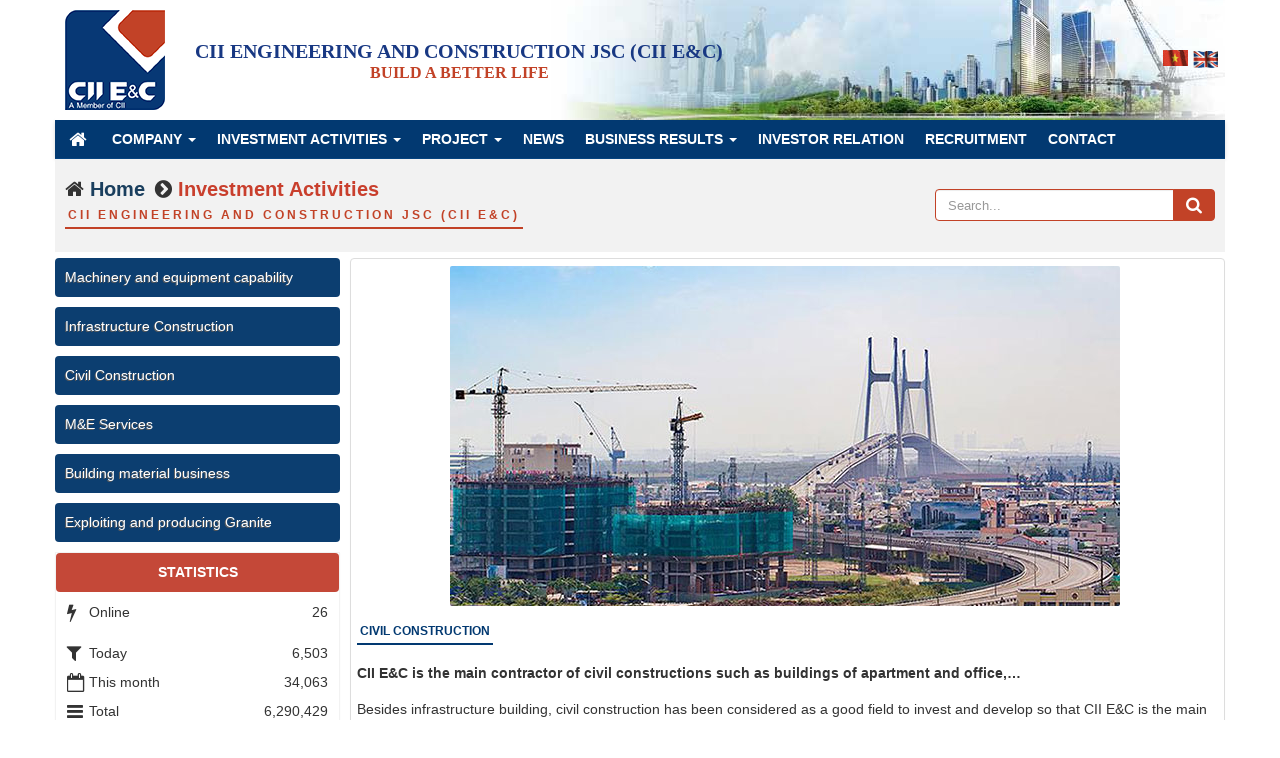

--- FILE ---
content_type: text/html; charset=utf-8
request_url: https://ciiec.com.vn/en/line-of-business/Civil-Construction.html
body_size: 5777
content:
<!DOCTYPE html>
	<html lang="en" xmlns="http://www.w3.org/1999/xhtml" prefix="og: http://ogp.me/ns#">
	<head>
<title>Civil Construction</title>
<meta name="description" content="​​​​​​​CII E&amp;C is the main contractor of civil constructions such as buildings of apartment and office,…" />
<meta name="keywords" content="xây dựng" />
<meta name="news_keywords" content="xây dựng" />
<meta name="author" content="CII ENGINEERING AND CONSTRUCTION JSC (CII E&C)" />
<meta name="copyright" content="CII ENGINEERING AND CONSTRUCTION JSC (CII E&C) &#91;anhphan@thuongmaiso.vn&#93;" />
<meta name="robots" content="index, archive, follow, noodp" />
<meta name="googlebot" content="index,archive,follow,noodp" />
<meta name="msnbot" content="all,index,follow" />
<meta name="google-site-verification" content="00hOcHdW2k_MXkxDtF-sonDcsmT0dVg1tTpSxaK0dy0" />
<meta name="generator" content="THƯƠNG MẠI SỐ VIỆT NAM" />
<meta name="viewport" content="width=device-width, initial-scale=1" />
<meta http-equiv="Content-Type" content="text/html; charset=utf-8" />
<meta property="og:title" content="Civil Construction" />
<meta property="og:type" content="website" />
<meta property="og:description" content="​​​​​​​CII E&amp;C is the main contractor of civil constructions such as buildings of apartment and office,…" />
<meta property="og:site_name" content="CII ENGINEERING AND CONSTRUCTION JSC &#40;CII E&amp;C&#41;" />
<meta property="og:image" content="https://ciiec.com.vn/uploads/line-of-business/xd-dan-dung.jpg" />
<meta property="og:url" content="https://ciiec.com.vn/en/line-of-business/Civil-Construction.html" />
<link rel="shortcut icon" href="/favicon.ico">
<link rel="alternate" href="/" hreflang="vi-vn"/>
<link rel="canonical" href="https://ciiec.com.vn/en/line-of-business/Civil-Construction.html">
<link rel="StyleSheet" href="/assets/css/font-awesome.min.css?t=178">
<link rel="StyleSheet" href="/themes/default/css/bootstrap.min.css?t=178">
<link rel="StyleSheet" href="/themes/default/css/style.css?t=178">
<link rel="StyleSheet" href="/themes/default/css/style.responsive.css?t=178">
<link rel="stylesheet" type="text/css"	href="/themes/default/css/jquery.metisMenu.css?t=178" />
<link rel="stylesheet" media="screen" type="text/css" href="/themes/default/css/owl.carousel.css?t=178" />
<link rel="stylesheet" media="screen" type="text/css" href="/themes/default/css/owl.theme.css?t=178" />
<link rel="stylesheet" media="screen" type="text/css" href="/themes/default/css/owl.transitions.css?t=178" />
<link rel="stylesheet" media="screen" type="text/css" href="/themes/default/css/owl.get_style.css?t=178" />
<script data-show="inline">(function(i,s,o,g,r,a,m){i['GoogleAnalyticsObject']=r;i[r]=i[r]||function(){
(i[r].q=i[r].q||[]).push(arguments)},i[r].l=1*new Date();a=s.createElement(o),
m=s.getElementsByTagName(o)[0];a.async=1;a.src=g;m.parentNode.insertBefore(a,m)
})(window,document,'script','https://www.google-analytics.com/analytics.js','ga');
ga('create', 'UA-96532623-1', '.ciiec.com.vn');
ga('send', 'pageview');
</script>
</head>
	<body>
	<noscript>
		<div class="alert alert-danger">Your internet browser has disabled JavaScript.<br  />Website only work when it enable.<br  />To see how to enable JavaScript, Please <a >click here</a>!</div>
	</noscript>

	<div class="wraper">
	<div class="container" id="body">
		<header>
				<div id="header">
				    <div class="logo">
                                                <a title="CII ENGINEERING AND CONSTRUCTION JSC &#40;CII E&amp;C&#41;" href="/en/"><img src="/assets/images/logo.png" width="100" height="100" alt="CII ENGINEERING AND CONSTRUCTION JSC &#40;CII E&amp;C&#41;" /></a>
                                             <h1 style="display: none">CII ENGINEERING AND CONSTRUCTION JSC &#40;CII E&amp;C&#41;</h1>
                        <h2 style="display: none">CII ENGINEERING AND CONSTRUCTION JSC &#40;CII E&amp;C&#41;</h2>
                    </div>
					 <div class="sologan">
           	<h2>CII ENGINEERING AND CONSTRUCTION JSC (CII E&C)</h2>
					<h3>	Build a better life</h3>
                    </div>
				<div class="ngonngu">
				   		<a href="/en/"> <img src="/themes/default/images/flag_en.gif" alt="English" data-pin-nopin="true"> </a>
				<a href="/vi/"> <img src="/themes/default/images/flag_vn.gif" alt="VietNam"  data-pin-nopin="true"> </a>
					  </div> 
		</header>
		<nav class="second-nav" id="menusite">
                    <div class="bg box-shadow">
					<div class="navbar navbar-default navbar-static-top" role="navigation">
	<div class="navbar-header">
		<button type="button" class="navbar-toggle" data-toggle="collapse" data-target="#menu-site-default">
			<span class="sr-only">&nbsp;</span>
			<span class="icon-bar">&nbsp;</span>
			<span class="icon-bar">&nbsp;</span>
			<span class="icon-bar">&nbsp;</span>
		</button>
	</div>
	<div class="collapse navbar-collapse" id="menu-site-default">
        <ul class="nav navbar-nav">
			<li>
				<a class="home" title="Home" href="/en/"><em class="fa fa-lg fa-home">&nbsp;</em><span class="visible-xs-inline-block"> Home</span></a>
			</li>
			            <li  class="dropdown" rol="presentation">
                <a class="dropdown-toggle"  href="/en/company/" role="button" aria-expanded="false" title="Company" >Company <strong class="caret">&nbsp;</strong></a>
                                <ul class="dropdown-menu">
	    <li >
        <a href="/en/company/About-us.html" title="About us" >About us</a>
    </li>
    <li >
        <a href="/en/company/Vision-Mission-Goal.html" title="Mission - Vision" >Mission - Vision</a>
    </li>
    <li >
        <a href="/en/company/Value-System.html" title="Value System" >Value System</a>
    </li>
    <li >
        <a href="/en/company/Brand.html" title="Brand name" >Brand name</a>
    </li>
    <li >
        <a href="/en/timeline/" title="History and Development" >History and Development</a>
    </li>
    <li >
        <a href="/en/our-people/" title="Our people" >Our people</a>
    </li>
    <li >
        <a href="/en/cong-ty-thanh-vien/" title="Subsidiaries" >Subsidiaries</a>
    </li>
    <li >
        <a href="/en/company/Awards.html" title="Awards" >Awards</a>
    </li>
    <li >
        <a href="/en/company/Profile-CIIEC.html" title="Profile CIIEC" >Profile CIIEC</a>
    </li>
</ul>
			</li>
            <li  class="dropdown active1" rol="presentation">
                <a class="dropdown-toggle"  href="/en/line-of-business/" role="button" aria-expanded="false" title="Investment Activities" >Investment Activities <strong class="caret">&nbsp;</strong></a>
                                <ul class="dropdown-menu">
	    <li >
        <a href="/en/line-of-business/Machinery-and-equipment-capability.html" title="Machinery and equipment capability" >Machinery and equipment capability</a>
    </li>
    <li >
        <a href="/en/line-of-business/Infrastructure-Construction.html" title="Infrastructure Construction" >Infrastructure Construction</a>
    </li>
    <li >
        <a href="/en/line-of-business/Civil-Construction.html" title="Civil Construction" >Civil Construction</a>
    </li>
    <li >
        <a href="/en/line-of-business/M-E-Services-7.html" title="M&amp;E Services" >M&E Services</a>
    </li>
    <li >
        <a href="/en/line-of-business/Building-materials-business.html" title="Building materials business" >Building materials business</a>
    </li>
    <li >
        <a href="/en/line-of-business/Exploiting-and-producing-Granite.html" title="Exploiting and producing Granite" >Exploiting and producing Granite</a>
    </li>
</ul>
			</li>
            <li  class="dropdown" rol="presentation">
                <a class="dropdown-toggle"  href="/en/project/" role="button" aria-expanded="false" title="Project" >Project <strong class="caret">&nbsp;</strong></a>
                                <ul class="dropdown-menu">
	    <li >
        <a href="/en/project/Implementing-project/" title="Implementing project" >Implementing project</a>
    </li>
    <li >
        <a href="/en/project/Completed-projects/" title="Completed projects" >Completed projects</a>
    </li>
</ul>
			</li>
            <li  rol="presentation">
                <a class="dropdown-toggle"  href="/en/news/" role="button" aria-expanded="false" title="News" >News</a>
			</li>
            <li  class="dropdown" rol="presentation">
                <a class="dropdown-toggle"  href="/en/results/" role="button" aria-expanded="false" title="Business Results" >Business Results <strong class="caret">&nbsp;</strong></a>
                                <ul class="dropdown-menu">
	    <li >
        <a href="/en/results/Financial-statement/" title="Financial statement" >Financial statement</a>
    </li>
    <li >
        <a href="/en/results/Consolidated-Financial-Statement/" title="Consolidated Financial Statement" >Consolidated Financial Statement</a>
    </li>
    <li >
        <a href="/en/results/Prospectus/" title="Prospectus" >Prospectus</a>
    </li>
    <li >
        <a href="/en/results/Annual-Report/" title="Annual Report" >Annual Report</a>
    </li>
    <li >
        <a href="/en/results/Valuation-reports-by-securities-companies/" title="Valuation reports by securities companies" >Valuation reports by securities companies</a>
    </li>
    <li >
        <a href="/en/results/Investor-Presentation/" title="Investor Presentation" >Investor Presentation</a>
    </li>
</ul>
			</li>
            <li  rol="presentation">
                <a class="dropdown-toggle"  href="http://www.ciiec.com.vn/cee.html" role="button" aria-expanded="false" title="Investor Relation" >Investor Relation</a>
			</li>
            <li  rol="presentation">
                <a class="dropdown-toggle"  href="/en/recruitment/" role="button" aria-expanded="false" title="Recruitment" >Recruitment</a>
			</li>
            <li  rol="presentation">
                <a class="dropdown-toggle"  href="/en/contact/" role="button" aria-expanded="false" title="Contact" >Contact</a>
			</li>
         </ul>
	</div>
</div>
                    </div>
		</nav>
   <nav class="third-nav">
                        <div class="bg">
                        <div class="clearfix">
                            <div class="col-xs-24 col-sm-18 col-md-18">
                                                     <div class="tms-title-do">
                        <h2 itemscope itemtype="http://data-vocabulary.org/Breadcrumb"><i class="fa fa-home" aria-hidden="true"></i> <a href="/en/" itemprop="url" title="Home"><span itemprop="title">Home</span></a> </h2> 
                         <h2 itemscope itemtype="http://data-vocabulary.org/Breadcrumb"><i class="fa fa-chevron-circle-right" aria-hidden="true"></i> <a href="/en/line-of-business/" itemprop="url" title="Investment Activities"><span class="text-theme-color" itemprop="title">Investment Activities</span></a></h2>
                <div class="clearfix"></div>
               <h6 class="tms-btn-do">CII ENGINEERING AND CONSTRUCTION JSC (CII E&C)</h6>
                </div>
                            </div>
                            <div class="headerSearch col-xs-24 col-sm-6 col-md-6">
                                <div class="input-group">
                                    <input type="text" class="form-control" maxlength="60" placeholder="Search..."><span class="input-group-btn"><button type="button" class="btn btn-info" data-url="/en/seek/?q=" data-minlength="3" data-click="y"><em class="fa fa-search fa-lg"></em></button></span>
                                </div>
                            </div>
                        </div>
                        </div>
                </nav>     
<div class="row">
</div>
<div class="row">
    <div class="col-sm-18 col-md-18 col-sm-push-6 col-md-push-6">
        <div class="page panel panel-default">
    <div class="panel-body">
        <figure class="article center pointer" onclick="modalShowByObj(this);">
    			<p class="text-center"><img alt="Civil Construction" src="/uploads/line-of-business/xd-dan-dung.jpg"  class="img-thumbnail" /></p>
   		</figure>
		<div class="tms-title">
                       <h6 class="tms_btn">Civil Construction</h6>
 </div>
  <br/>
                <div class="hometext margin-bottom-lg">​​​​​​​CII E&C is the main contractor of civil constructions such as buildings of apartment and office,…</div>
    	<div class="clear"></div>

    	<div id="page-bodyhtml" class="bodytext margin-bottom-lg">
    		Besides infrastructure building, civil construction has been considered as a good field to invest and develop so that CII E&amp;C is the main contractor of civil constructions such as buildings of apartment, office and commerce, hotels, resorts, schools, hospitals,…<br  /> &nbsp;
    	</div>
    </div>
</div>
    </div>
	<div class="col-sm-6 col-md-6 col-sm-pull-18 col-md-pull-18">
		<div class="khuyenmai">
	<div class="panel-heading-xanh">
	<a href="/en/line-of-business/Machinery-and-equipment-capability.html" title="Machinery and equipment capability">Machinery and equipment capability</a>
	</div>

</div>
	<div class="khuyenmai">
	<div class="panel-heading-xanh">
	<a href="/en/line-of-business/Infrastructure-Construction.html" title="Infrastructure Construction">Infrastructure Construction</a>
	</div>

</div>
	<div class="khuyenmai">
	<div class="panel-heading-xanh">
	<a href="/en/line-of-business/Civil-Construction.html" title="Civil Construction">Civil Construction</a>
	</div>

</div>
	<div class="khuyenmai">
	<div class="panel-heading-xanh">
	<a href="/en/line-of-business/M-E-Services-7.html" title="M&amp;E Services">M&E Services</a>
	</div>

</div>
	<div class="khuyenmai">
	<div class="panel-heading-xanh">
	<a href="/en/line-of-business/Building-material-business.html" title="Building material business">Building material business</a>
	</div>

</div>
	<div class="khuyenmai">
	<div class="panel-heading-xanh">
	<a href="/en/line-of-business/Exploiting-and-producing-Granite.html" title="Exploiting and producing Granite">Exploiting and producing Granite</a>
	</div>

</div>
<div class="tms_panel clearfix">
            <div class="tms_heading">
		Statistics
	</div>
	<div class="panel-body">
		<ul class="counter list-none display-table">
	<li><span><em class="fa fa-bolt fa-lg fa-horizon"></em>Online</span><span>26</span></li>
    <li><span><em class="fa fa-filter fa-lg fa-horizon margin-top-lg"></em>Today</span><span class="margin-top-lg">6,503</span></li>
	<li><span><em class="fa fa-calendar-o fa-lg fa-horizon"></em>This month</span><span>34,063</span></li>
	<li><span><em class="fa fa-bars fa-lg fa-horizon"></em>Total</span><span>6,290,429</span></li>
</ul>

	</div>
</div>
	</div>
</div>
            </section>
            <div class="tms-title"style="margin-top:60px;">
                      <h5>STRATEGIC<span class="text-theme-color"> PARTNERS</span></h5>
                      <div class="clearfix"></div>
                </div>	
	<div class="carousel">
	<div  id="owl-dt" class="owl-carousel">
				<div class="clearfix project">
			<div class="project-box"style="    text-align: center;">
			<a href="https://www.vietinbank.vn" title="Ngân hàng TMCP Công Thương Việt Nam"><img src="/uploads/slider/doitac/logo-vietinbank-25-190x48.png" alt="Ngân hàng TMCP Công Thương Việt Nam" style="width:auto;height:60px" /></a>
			</div>
		</div>
		<div class="clearfix project">
			<div class="project-box"style="    text-align: center;">
			<a href="http://www.brc.com.vn" title="Công Ty Tnhh Tư Vấn Thiết Kế B.R"><img src="/uploads/slider/doitac/brc.png" alt="Công Ty Tnhh Tư Vấn Thiết Kế B.R" style="width:auto;height:60px" /></a>
			</div>
		</div>
		<div class="clearfix project">
			<div class="project-box"style="    text-align: center;">
			<a href="http://nbb.com.vn" title="Công ty cổ phần đầu tư 577"><img src="/uploads/slider/doitac/nbb.jpg" alt="Công ty cổ phần đầu tư 577" style="width:auto;height:60px" /></a>
			</div>
		</div>
		<div class="clearfix project">
			<div class="project-box"style="    text-align: center;">
			<a href="http://www.ciibr.com.vn/" title="Công ty Cổ phần Đầu tư cầu đường CII"><img src="/uploads/slider/doitac/ciibr_logo_trans.png" alt="Công ty Cổ phần Đầu tư cầu đường CII" style="width:auto;height:60px" /></a>
			</div>
		</div>
		<div class="clearfix project">
			<div class="project-box"style="    text-align: center;">
			<a href="http://cotesco.vn/" title="Công ty cổ phần tư vấn và kiểm định xây dựng"><img src="/uploads/slider/doitac/cotesco.jpg" alt="Công ty cổ phần tư vấn và kiểm định xây dựng" style="width:auto;height:60px" /></a>
			</div>
		</div>
		<div class="clearfix project">
			<div class="project-box"style="    text-align: center;">
			<a href="http://www.hfic.vn" title="Công ty Đầu tư Tài chính nhà nước TP.HCM (HFIC)"><img src="/uploads/slider/doitac/logo-hfic-12.png" alt="Công ty Đầu tư Tài chính nhà nước TP.HCM (HFIC)" style="width:auto;height:60px" /></a>
			</div>
		</div>
		<div class="clearfix project">
			<div class="project-box"style="    text-align: center;">
			<a href="http://dhcm.vn" title="Ban quản lý đường Hồ Chí Minh"><img src="/uploads/slider/doitac/banhcm.png" alt="Ban quản lý đường Hồ Chí Minh" style="width:auto;height:60px" /></a>
			</div>
		</div>
		<div class="clearfix project">
			<div class="project-box"style="    text-align: center;">
			<a href="http://cienco1.com/" title="Tổng Công ty Xây dựng Công trình Giao thông 1"><img src="/uploads/slider/doitac/cienco1.png" alt="Tổng Công ty Xây dựng Công trình Giao thông 1" style="width:auto;height:60px" /></a>
			</div>
		</div>
		<div class="clearfix project">
			<div class="project-box"style="    text-align: center;">
			<a href="http://cii.com.vn" title="Công Ty Cổ Phần Đầu Tư Hạ Tầng Kỹ Thuật Thành Phố Hồ Chí Minh"><img src="/uploads/slider/doitac/cii.png" alt="Công Ty Cổ Phần Đầu Tư Hạ Tầng Kỹ Thuật Thành Phố Hồ Chí Minh" style="width:auto;height:60px" /></a>
			</div>
		</div>
		<div class="clearfix project">
			<div class="project-box"style="    text-align: center;">
			<a href="http://www.cienco4.vn" title="Tổng Công ty Xây dựng Công trình Giao thông 4"><img src="/uploads/slider/doitac/logocienco4.jpg" alt="Tổng Công ty Xây dựng Công trình Giao thông 4" style="width:auto;height:60px" /></a>
			</div>
		</div>
		<div class="clearfix project">
			<div class="project-box"style="    text-align: center;">
			<a href="http://bidv.com.vn/" title="Ngân hàng thương mại cổ phần Đầu tư và Phát triển Việt Nam"><img src="/uploads/slider/doitac/BIDV-Logo1_resize-1.jpg" alt="Ngân hàng thương mại cổ phần Đầu tư và Phát triển Việt Nam" style="width:auto;height:60px" /></a>
			</div>
		</div>
	</div>
</div>
        <footer id="footer">
                            <div style="text-align: center;"><span style="font-size:18px;"><strong>CII ENGINEERING AND CONSTRUCTION JSC (CII E&amp;C)</strong></span><br  /><strong>Tax code:</strong> 0304 200346<br  /><strong>Address: </strong>185 Hoa Lan, Ward 2, Phu Nhuan Dist. Ho Chi Minh City<br  /><strong>Phone:</strong> +848 3512 2712 &nbsp; - &nbsp;<strong>Fax:&nbsp;</strong>+848 3512 0633<br  />Copyright © 2016&nbsp;CII E&amp;C. All rights reserved.&nbsp;</div>
        </footer>
    <!-- SiteModal Required!!! -->
    <div id="sitemodal" class="modal fade" role="dialog">
        <div class="modal-dialog">
            <div class="modal-content">
                <div class="modal-body">
                    <em class="fa fa-spinner fa-spin">&nbsp;</em>
                </div>
                <button type="button" class="close" data-dismiss="modal"><span class="fa fa-times"></span></button>
            </div>
    </div>
 </div> </div>
 <!--Start of Tawk.to Script-->
<!--End of Tawk.to Script-->
        <div id="timeoutsess" class="chromeframe">
            You did not use the site, <a onclick="timeoutsesscancel();" href="#">Click here to remain logged</a>. Timeout: <span id="secField"> 60 </span> second
        </div>
        <div id="openidResult" class="nv-alert" style="display:none"></div>
        <div id="openidBt" data-result="" data-redirect=""></div>
<div id="run_cronjobs" style="visibility:hidden;display:none;"><img alt="" src="/index.php?second=cronjobs&amp;p=k1yz724h" width="1" height="1" /></div>
<script src="/assets/js/jquery/jquery.min.js?t=178"></script>
<script>var nv_base_siteurl="/",nv_lang_data="en",nv_lang_interface="en",nv_name_variable="nv",nv_fc_variable="op",nv_lang_variable="language",nv_module_name="line-of-business",nv_func_name="main",nv_is_user=0, nv_my_ofs=7,nv_my_abbr="ICT",nv_cookie_prefix="ciiec",nv_check_pass_mstime=1738000,nv_area_admin=0,nv_safemode=0,theme_responsive=1;</script>
<script src="/assets/js/language/en.js?t=178"></script>
<script src="/assets/js/global.js?t=178"></script>
<script src="/themes/default/js/line-of-business.js?t=178"></script>
<script src="/themes/default/js/main.js?t=178"></script>
<script type="text/javascript" data-show="after">
$(function(){
    checkWidthMenu();
    $(window).resize(checkWidthMenu);
});
</script>
<script type="text/javascript">
$(document).ready(function() {

  $("#owl-dt").owlCarousel({
  	autoPlay: false,
  	slideSpeed : 800,
  	paginationSpeed : 800,
  	itemsCustom : [
        [0, 3],
        [450, 4],
        [700, 4],
		[900, 8]
      ],
    navigation:false,
    afterInit : function(elem){
      var that = this
      that.owlControls.prependTo(elem)
    }
  });

});
</script>
<script type="text/javascript">
var Tawk_API=Tawk_API||{}, Tawk_LoadStart=new Date();
(function(){
var s1=document.createElement("script"),s0=document.getElementsByTagName("script")[0];
s1.async=true;
s1.src='https://embed.tawk.to/5b430a284af8e57442dc7236/default';
s1.charset='UTF-8';
s1.setAttribute('crossorigin','*');
s0.parentNode.insertBefore(s1,s0);
})();
</script>
<script type="text/javascript" src="/themes/default/thuongmaiso/js/jquery-migrate-3.0.0.js?t=178"></script>
<script src="/themes/default/js/bootstrap.min.js?t=178"></script>
<script type="text/javascript" src="/assets/js/jquery/jquery.metisMenu.js?t=178"></script>
<script type="text/javascript" src="/themes/default/js/owl.carousel.js?t=178"></script>

</body>
</html>

--- FILE ---
content_type: text/css
request_url: https://ciiec.com.vn/themes/default/css/owl.get_style.css?t=178
body_size: 1206
content:
.carousel .owl-theme .owl-controls .owl-buttons div.owl-prev{
	position: absolute;
	opacity: 1;
	left: 0;
	
	z-index: 1;
}
.carousel .owl-theme .owl-controls .owl-buttons div.owl-next{
	position: absolute;
	opacity: 1;
	right: 0;
	z-index: 1;
}


.carousel .owl-theme .owl-controls{
    text-align: center;
    margin: 0px;
}

.carousel .owl-theme .owl-controls .owl-buttons div{
	top:45%;
	height:28px;
    color: #FFF;
    display: inline-block;
    zoom: 1;
    margin: 5px;
    padding: 7px 15px 6px;
    font-size: 12px;
    -webkit-border-radius: 0px;
    -moz-border-radius: 0px;
    border-radius: 0px;
    background-image: url("../images/news/carousel/arrows.png");
    background-repeat: no-repeat;
    filter: Alpha(Opacity=50);
    opacity: 1;
    text-indent: -9999px;
    -webkit-transition: all .2s ease-in;
    -moz-transition: all .2s ease-in;
    -ms-transition: all .2s ease-in;
    -o-transition: all .2s ease-in;
    transition: all .2s ease-in;
}
.carousel .owl-theme .owl-controls .owl-buttons div.owl-prev{
	background-position: 0px 0px;
}
.carousel .owl-theme .owl-controls .owl-buttons div.owl-prev:hover{
	background-position-y: -30px;
}
.carousel .owl-theme .owl-controls .owl-buttons div.owl-next {
    background-position: -30px 0px;
}
.carousel .owl-theme .owl-controls .owl-buttons div.owl-next:hover{
	background-position-y: -30px;
}
.carousel .owl-theme .owl-controls .owl-pagination{
	display: none;
}
.carousel .owl-theme .owl-controls .owl-page span {
    display: block;
    width: 22px;
    height: 22px;
    margin: 5px 7px;
    filter: Alpha(Opacity=50);
    opacity: 1;
    -webkit-border-radius: 20px;
    -moz-border-radius: 20px;
    border-radius: 20px;
    background: transparent;
    background-image: url("../images/news/carousel/bullet.png");
    background-repeat: no-repeat;
    -webkit-transition: all .2s ease-in;
    -moz-transition: all .2s ease-in;
    -ms-transition: all .2s ease-in;
    -o-transition: all .2s ease-in;
    transition: all .2s ease-in;
}

.carousel .owl-theme .owl-controls .owl-page.active span,
.carousel .owl-theme .owl-controls.clickable .owl-page:hover span{
	filter: Alpha(Opacity=100);/*IE7 fix*/
	opacity: 1;
	background-position-y: -20px;
}

.carousel .owl-carousel .owl-item a img{
	width: 100%;
	height: auto;
	margin: 0px;
}


.carousel .owl-carousel .services,.carousel .owl-carousel .project{
	margin: 10px;
}
.services h4{     text-transform: uppercase;padding: 10px;text-align:center;font-size: 18px;font-weight: 600; line-height: 23px;}
.services h4 a{    color: #ffffff;}
.services-box{   

 background:#28a221;
  position: relative;
    overflow: hidden
}
.project{  position: relative;overflow: hidden;}
.project h4{ text-align:center;font-size:15px;font-weight: 600; line-height: 23px;background: #f7f3f3;}
.project h4 a{color: #023971;}
.project span {
  
 text-align:center;
    color: #FFF;

}
.project-box_nv4 {
  position: relative;
  overflow: hidden;
  background:#31c229;
  min-height:40px;
}
.project-box_nv8{
  position: relative;
  overflow: hidden;
  background:#ea4023;
  min-height:60px;
}
.project_zoom{  position: relative;overflow: hidden;}
.project_zoom img{-webkit-transition:all 1s ease;-moz-transition:all 1s ease;-o-transition:all 1s ease;-ms-transition:all 1s ease;transition:all 1s ease;max-width:100%}
.project_zoom img:hover{-webkit-transform:scale(1.25);-moz-transform:scale(1.25);-ms-transform:scale(1.25);-o-transform:scale(1.25);transform:scale(1.25)}
.project_zoom img{max-width:100%;overflow:auto}

.carousel .owl-carousel .products{margin: 5px;}
.products h4{ text-align:center;font-size:15px;font-weight: 600; line-height: 23px;padding: 10px 0px 10px 0px;}
.products h4 a{color: #fff;}


.carousel .owl-carousel .news{
	margin: 5px;
}
.news h3{padding-top:3px; text-align:left;font-size:14px;font-weight: 500; line-height: 16px;}
.news h3 a{ color:#28a221;padding: 5px;text-align:left; }
.news span {
    padding: 5px;
    float:left;
    color: #FFF;
    background: #fda815;
	margin-top:-3px;
	margin-right:3px;
    text-align: center;
}
.news-box {
  position: relative;
  overflow: hidden;
  background: #e3e3e3;
}


.recentnews-box {   

 background: #e89709;
  position: relative;
    overflow: hidden
}


.recentnews-box:hover .product-icon{
    top: calc(50% - 35px);
    display: inline-block;
}
.recentnews-box:hover .product-mask{
    background: rgba(205,29,31,0.6);
}

@media (max-width:767px) {
	.tms_duan_titlle h3 {
 
    font-size: 20px;
 
}

	.project h4{ text-align:center;font-size:12px;font-weight: 600; line-height: 23px;margin-top:5px}
	.services h4{ 
	text-align:center;
	font-size: 16px;
    font-weight: 600;
    line-height: 23px;
    margin-top: 10px;}
	.project h4{ 
	text-align:center;
	font-size: 16px;
    font-weight: 600;
    line-height: 23px;
    margin-top: 10px;}
}

--- FILE ---
content_type: text/plain
request_url: https://www.google-analytics.com/j/collect?v=1&_v=j102&a=1551544843&t=pageview&_s=1&dl=https%3A%2F%2Fciiec.com.vn%2Fen%2Fline-of-business%2FCivil-Construction.html&ul=en-us%40posix&dt=Civil%20Construction&sr=1280x720&vp=1280x720&_u=IEBAAAABAAAAACAAI~&jid=503592319&gjid=1363476774&cid=798984562.1762351245&tid=UA-96532623-1&_gid=1977907938.1762351245&_r=1&_slc=1&z=907650528
body_size: -450
content:
2,cG-PZQ194WJCX